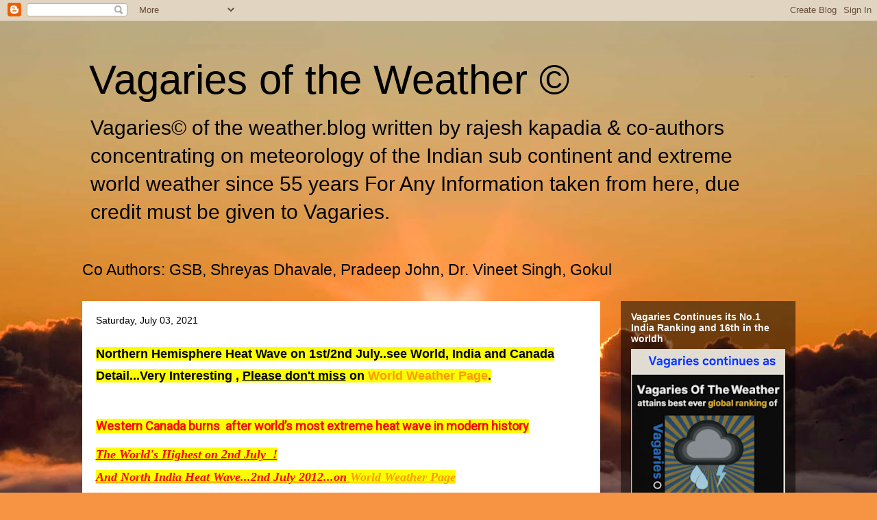

--- FILE ---
content_type: text/html; charset=utf-8
request_url: https://www.google.com/recaptcha/api2/aframe
body_size: 266
content:
<!DOCTYPE HTML><html><head><meta http-equiv="content-type" content="text/html; charset=UTF-8"></head><body><script nonce="yx3qHDYvPdCnv-cUOisD6w">/** Anti-fraud and anti-abuse applications only. See google.com/recaptcha */ try{var clients={'sodar':'https://pagead2.googlesyndication.com/pagead/sodar?'};window.addEventListener("message",function(a){try{if(a.source===window.parent){var b=JSON.parse(a.data);var c=clients[b['id']];if(c){var d=document.createElement('img');d.src=c+b['params']+'&rc='+(localStorage.getItem("rc::a")?sessionStorage.getItem("rc::b"):"");window.document.body.appendChild(d);sessionStorage.setItem("rc::e",parseInt(sessionStorage.getItem("rc::e")||0)+1);localStorage.setItem("rc::h",'1768665533542');}}}catch(b){}});window.parent.postMessage("_grecaptcha_ready", "*");}catch(b){}</script></body></html>